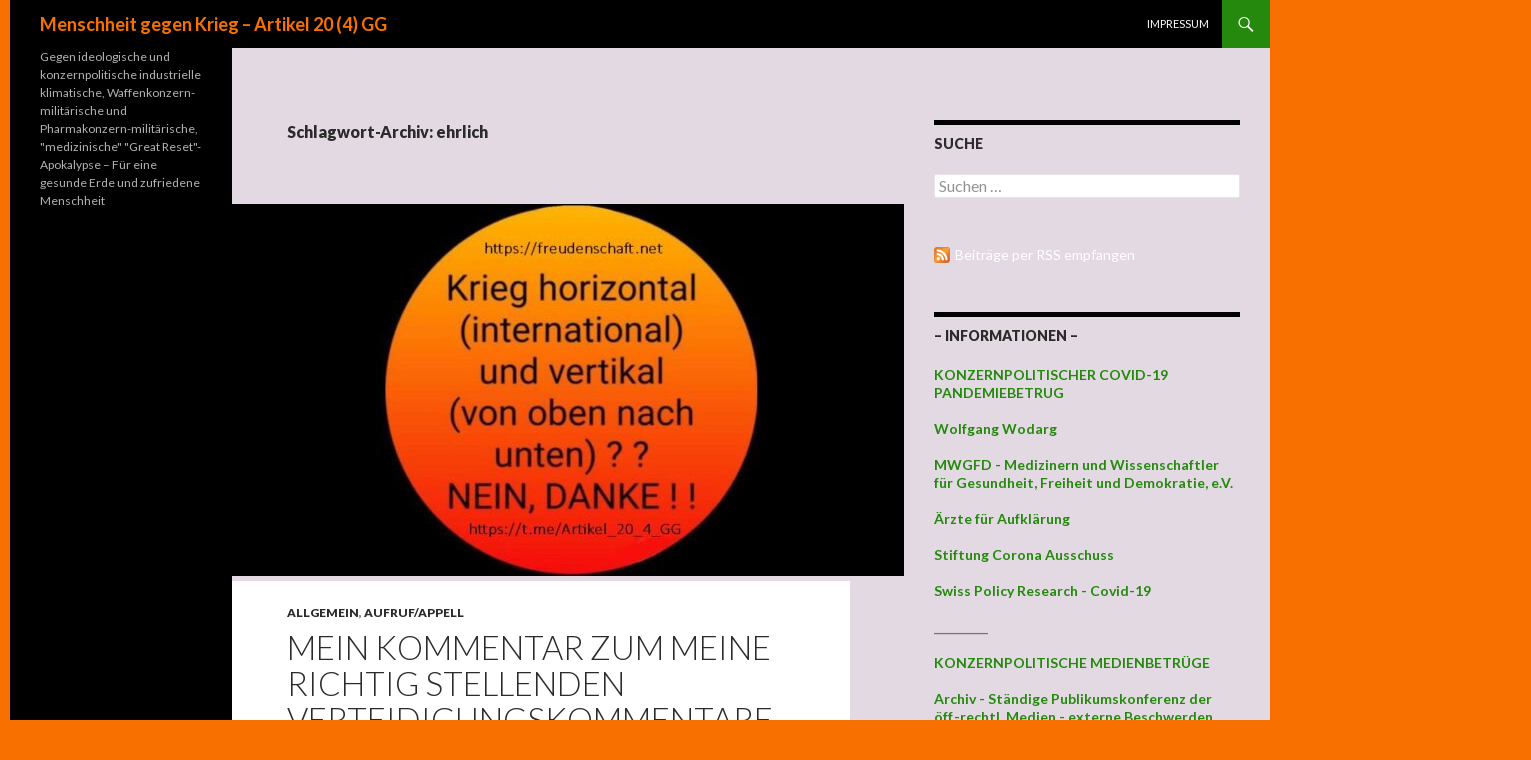

--- FILE ---
content_type: text/html; charset=UTF-8
request_url: https://www.freudenschaft.net/tag/ehrlich/
body_size: 74095
content:
<!DOCTYPE html>
<!--[if IE 7]>
<html class="ie ie7" lang="de">
<![endif]-->
<!--[if IE 8]>
<html class="ie ie8" lang="de">
<![endif]-->
<!--[if !(IE 7) & !(IE 8)]><!-->
<html lang="de">
<!--<![endif]-->
<head>
	<meta charset="UTF-8">
	<meta name="viewport" content="width=device-width">
	<title>ehrlich | Menschheit gegen Krieg &#8211; Artikel 20 (4) GG</title>
	<link rel="profile" href="http://gmpg.org/xfn/11">
	<link rel="pingback" href="https://www.freudenschaft.net/xmlrpc.php">
	<!--[if lt IE 9]>
	<script src="https://www.freudenschaft.net/wp-content/themes/twentyfourteen/js/html5.js"></script>
	<![endif]-->
	<link rel='dns-prefetch' href='//yastatic.net' />
<link rel='dns-prefetch' href='//fonts.googleapis.com' />
<link rel='dns-prefetch' href='//s.w.org' />
<link rel="alternate" type="application/rss+xml" title="Menschheit gegen Krieg - Artikel 20 (4) GG &raquo; Feed" href="https://www.freudenschaft.net/feed/" />
<link rel="alternate" type="application/rss+xml" title="Menschheit gegen Krieg - Artikel 20 (4) GG &raquo; Kommentar-Feed" href="https://www.freudenschaft.net/comments/feed/" />
<link rel="alternate" type="application/rss+xml" title="Menschheit gegen Krieg - Artikel 20 (4) GG &raquo; ehrlich Schlagwort-Feed" href="https://www.freudenschaft.net/tag/ehrlich/feed/" />
		<script type="text/javascript">
			window._wpemojiSettings = {"baseUrl":"https:\/\/s.w.org\/images\/core\/emoji\/12.0.0-1\/72x72\/","ext":".png","svgUrl":"https:\/\/s.w.org\/images\/core\/emoji\/12.0.0-1\/svg\/","svgExt":".svg","source":{"concatemoji":"https:\/\/www.freudenschaft.net\/wp-includes\/js\/wp-emoji-release.min.js?ver=5.3.20"}};
			!function(e,a,t){var n,r,o,i=a.createElement("canvas"),p=i.getContext&&i.getContext("2d");function s(e,t){var a=String.fromCharCode;p.clearRect(0,0,i.width,i.height),p.fillText(a.apply(this,e),0,0);e=i.toDataURL();return p.clearRect(0,0,i.width,i.height),p.fillText(a.apply(this,t),0,0),e===i.toDataURL()}function c(e){var t=a.createElement("script");t.src=e,t.defer=t.type="text/javascript",a.getElementsByTagName("head")[0].appendChild(t)}for(o=Array("flag","emoji"),t.supports={everything:!0,everythingExceptFlag:!0},r=0;r<o.length;r++)t.supports[o[r]]=function(e){if(!p||!p.fillText)return!1;switch(p.textBaseline="top",p.font="600 32px Arial",e){case"flag":return s([127987,65039,8205,9895,65039],[127987,65039,8203,9895,65039])?!1:!s([55356,56826,55356,56819],[55356,56826,8203,55356,56819])&&!s([55356,57332,56128,56423,56128,56418,56128,56421,56128,56430,56128,56423,56128,56447],[55356,57332,8203,56128,56423,8203,56128,56418,8203,56128,56421,8203,56128,56430,8203,56128,56423,8203,56128,56447]);case"emoji":return!s([55357,56424,55356,57342,8205,55358,56605,8205,55357,56424,55356,57340],[55357,56424,55356,57342,8203,55358,56605,8203,55357,56424,55356,57340])}return!1}(o[r]),t.supports.everything=t.supports.everything&&t.supports[o[r]],"flag"!==o[r]&&(t.supports.everythingExceptFlag=t.supports.everythingExceptFlag&&t.supports[o[r]]);t.supports.everythingExceptFlag=t.supports.everythingExceptFlag&&!t.supports.flag,t.DOMReady=!1,t.readyCallback=function(){t.DOMReady=!0},t.supports.everything||(n=function(){t.readyCallback()},a.addEventListener?(a.addEventListener("DOMContentLoaded",n,!1),e.addEventListener("load",n,!1)):(e.attachEvent("onload",n),a.attachEvent("onreadystatechange",function(){"complete"===a.readyState&&t.readyCallback()})),(n=t.source||{}).concatemoji?c(n.concatemoji):n.wpemoji&&n.twemoji&&(c(n.twemoji),c(n.wpemoji)))}(window,document,window._wpemojiSettings);
		</script>
		<style type="text/css">
img.wp-smiley,
img.emoji {
	display: inline !important;
	border: none !important;
	box-shadow: none !important;
	height: 1em !important;
	width: 1em !important;
	margin: 0 .07em !important;
	vertical-align: -0.1em !important;
	background: none !important;
	padding: 0 !important;
}
</style>
	<link rel='stylesheet' id='toc-screen-css'  href='https://www.freudenschaft.net/wp-content/plugins/table-of-contents-plus/screen.min.css?ver=2106' type='text/css' media='all' />
<link rel='stylesheet' id='wp-polls-css'  href='https://www.freudenschaft.net/wp-content/plugins/wp-polls/polls-css.css?ver=2.75.6' type='text/css' media='all' />
<style id='wp-polls-inline-css' type='text/css'>
.wp-polls .pollbar {
	margin: 1px;
	font-size: 8px;
	line-height: 10px;
	height: 10px;
	background-image: url('https://www.freudenschaft.net/wp-content/plugins/wp-polls/images/default_gradient/pollbg.gif');
	border: 1px solid #c8c8c8;
}

</style>
<link rel='stylesheet' id='twentyfourteen-lato-css'  href='//fonts.googleapis.com/css?family=Lato%3A300%2C400%2C700%2C900%2C300italic%2C400italic%2C700italic&#038;subset=latin%2Clatin-ext' type='text/css' media='all' />
<link rel='stylesheet' id='genericons-css'  href='https://www.freudenschaft.net/wp-content/themes/twentyfourteen/genericons/genericons.css?ver=3.0.3' type='text/css' media='all' />
<link rel='stylesheet' id='twentyfourteen-style-css'  href='https://www.freudenschaft.net/wp-content/themes/twentyfourteen/style.css?ver=5.3.20' type='text/css' media='all' />
<!--[if lt IE 9]>
<link rel='stylesheet' id='twentyfourteen-ie-css'  href='https://www.freudenschaft.net/wp-content/themes/twentyfourteen/css/ie.css?ver=20131205' type='text/css' media='all' />
<![endif]-->
<link rel='stylesheet' id='otw-shortcode-css'  href='https://www.freudenschaft.net/wp-content/plugins/quotes-shortcode-and-widget/include/otw_components/otw_shortcode/css/otw_shortcode.css?ver=5.3.20' type='text/css' media='all' />
<script type='text/javascript' async src='//yastatic.net/share2/share.js'></script>
<script type='text/javascript' src='https://www.freudenschaft.net/wp-includes/js/jquery/jquery.js?ver=1.12.4-wp'></script>
<script type='text/javascript' src='https://www.freudenschaft.net/wp-includes/js/jquery/jquery-migrate.min.js?ver=1.4.1'></script>
<link rel='https://api.w.org/' href='https://www.freudenschaft.net/wp-json/' />
<link rel="EditURI" type="application/rsd+xml" title="RSD" href="https://www.freudenschaft.net/xmlrpc.php?rsd" />
<link rel="wlwmanifest" type="application/wlwmanifest+xml" href="https://www.freudenschaft.net/wp-includes/wlwmanifest.xml" /> 
<meta name="generator" content="WordPress 5.3.20" />
<style>
.ya-share2__link{border: none!important;box-shadow:none!important;}
.ya-share2__container {display: inline-block;}
.ya-share2__list{padding: 0!important;margin: 0!important;}
.ya-share2__item {padding: 0!important;background:none!important;}
.ya-share2__container_size_m .ya-share2__item {margin: 0px 4px 4px 0!important;}
</style>
    <style>@media screen and (min-width: 783px){.primary-navigation{float: right;margin-left: 20px;}a { transition: all .5s ease; }}</style>
    <style>.site {margin: 0 auto;max-width: 1260px;width: 100%;}.site-header{max-width: 1260px;}
		@media screen and (min-width: 1110px) {.archive-header,.comments-area,.image-navigation,.page-header,.page-content,.post-navigation,.site-content .entry-header,
	    .site-content .entry-content,.site-content .entry-summary,.site-content footer.entry-meta{padding-left: 55px;}}</style>
    <style>
	    .site-content .entry-header,.site-content .entry-content,.site-content .entry-summary,.site-content .entry-meta,.page-content, 
		.comments-area,.post-navigation,.image-navigation,.page-header,.archive-header
		{max-width: 874px;}
	</style>
    <style>@media screen and (min-width: 594px) {.site-content .has-post-thumbnail .entry-header{margin-top: 5px !important;}}
		@media screen and (min-width: 846px) {.site-content .has-post-thumbnail .entry-header {margin-top: 5px !important;}}
		@media screen and (min-width: 1040px) {.site-content .has-post-thumbnail .entry-header{margin-top: 5px !important;}}
	</style>
    <style>.hentry{max-width: 1038px;}
	    img.size-full,img.size-large,.wp-post-image,.post-thumbnail img,.site-content .post-thumbnail img{max-height: 572px;}
	</style>
	
    <style>
		.slider .featured-content .hentry{max-height: 500px;}.slider .featured-content{max-width: 1600px;
		margin: 0px auto;}.slider .featured-content .post-thumbnail img{max-width: 1600px;width: 100%;}
		.slider .featured-content .post-thumbnail{background:none;}.slider .featured-content a.post-thumbnail:hover{background-color:transparent;}
	</style>
	<style type="text/css" id="twentyfourteen-header-css">
			.site-title a {
			color: #f77000;
		}
		</style>
	<style type="text/css" id="custom-background-css">
body.custom-background { background-color: #f77000; }
</style>
	
<!-- Styles cached and displayed inline for speed. Generated by http://stylesplugin.com -->
<style type="text/css" id="styles-plugin-css">
.styles #page{background-color:#e2d9e2}.styles #page .site-content a:hover,.styles #commentform a:hover{color:#8224e3}.styles #page .site-info a{color:#f77000}.styles #page .site-info a:hover{color:#fff}
</style>
</head>

<body class="archive tag tag-ehrlich tag-3215 custom-background styles masthead-fixed list-view">
<div id="page" class="hfeed site">
	
	<header id="masthead" class="site-header" role="banner">
		<div class="header-main">
			<h1 class="site-title"><a href="https://www.freudenschaft.net/" rel="home">Menschheit gegen Krieg &#8211; Artikel 20 (4) GG</a></h1>

			<div class="search-toggle">
				<a href="#search-container" class="screen-reader-text">Suchen</a>
			</div>

			<nav id="primary-navigation" class="site-navigation primary-navigation" role="navigation">
				<button class="menu-toggle">Primäres Menü</button>
				<a class="screen-reader-text skip-link" href="#content">Zum Inhalt springen</a>
				<div class="nav-menu"><ul>
<li class="page_item page-item-418"><a href="https://www.freudenschaft.net/meta/">Impressum</a></li>
</ul></div>
			</nav>
		</div>

		<div id="search-container" class="search-box-wrapper hide">
			<div class="search-box">
				<form role="search" method="get" class="search-form" action="https://www.freudenschaft.net/">
				<label>
					<span class="screen-reader-text">Suche nach:</span>
					<input type="search" class="search-field" placeholder="Suchen …" value="" name="s" />
				</label>
				<input type="submit" class="search-submit" value="Suchen" />
			</form>			</div>
		</div>
	</header><!-- #masthead -->

	<div id="main" class="site-main">

	<section id="primary" class="content-area">
		<div id="content" class="site-content" role="main">

			
			<header class="archive-header">
				<h1 class="archive-title">Schlagwort-Archiv: ehrlich</h1>

							</header><!-- .archive-header -->

			
<article id="post-2415" class="post-2415 post type-post status-publish format-standard has-post-thumbnail hentry category-allgemein category-aufruf-appell tag-bevoelkerung tag-bevoelkerungsunterdrueckungsinstrument tag-bhakdi tag-buddhist tag-deutsch tag-ehrlich tag-elitarismus tag-elitarist tag-elitaristisch tag-erforderlich tag-erstickt tag-fakten tag-fakten-basiert tag-falsch-beschuldigend tag-gemeinsam tag-gesamtbild tag-indemnitaetverschwoerung tag-interessant tag-kommentar tag-luegt tag-nachvollziehbar tag-problem tag-rationalgalerie tag-richtigstellende tag-screenshots tag-sucharit-bhakdi tag-uli-gellermann tag-unabdingbar tag-unverfaelscht tag-verfassungswidrig tag-verlogen tag-verteidigung tag-voelkerrechtswidrig tag-wissen tag-zensiert">
	
	<a class="post-thumbnail" href="https://www.freudenschaft.net/23/09/2023/mein-kommentar-zum-meine-richtig-stellenden-verteidigungskommentare-zensierenden-falsch-beschuldigenden-verlogenen-elitarist-uli-gellermann/" aria-hidden="true">
	<img width="672" height="372" src="https://www.freudenschaft.net/wp-content/uploads/MGK_BILD-5-672x372.jpg" class="attachment-post-thumbnail size-post-thumbnail wp-post-image" alt="Mein Kommentar zum meine richtig stellenden Verteidigungskommentare zensierenden, falsch beschuldigenden, verlogenen Elitarist Uli Gellermann" srcset="https://www.freudenschaft.net/wp-content/uploads/MGK_BILD-5-672x372.jpg 672w, https://www.freudenschaft.net/wp-content/uploads/MGK_BILD-5-300x165.jpg 300w" sizes="(max-width: 672px) 100vw, 672px" />	</a>

	
	<header class="entry-header">
				<div class="entry-meta">
			<span class="cat-links"><a href="https://www.freudenschaft.net/category/allgemein/" rel="category tag">Allgemein</a>, <a href="https://www.freudenschaft.net/category/aufruf-appell/" rel="category tag">Aufruf/Appell</a></span>
		</div>
		<h1 class="entry-title"><a href="https://www.freudenschaft.net/23/09/2023/mein-kommentar-zum-meine-richtig-stellenden-verteidigungskommentare-zensierenden-falsch-beschuldigenden-verlogenen-elitarist-uli-gellermann/" rel="bookmark">Mein Kommentar zum meine richtig stellenden Verteidigungskommentare zensierenden, falsch beschuldigenden, verlogenen Elitarist Uli Gellermann</a></h1>
		<div class="entry-meta">
			<span class="entry-date"><a href="https://www.freudenschaft.net/23/09/2023/mein-kommentar-zum-meine-richtig-stellenden-verteidigungskommentare-zensierenden-falsch-beschuldigenden-verlogenen-elitarist-uli-gellermann/" rel="bookmark"><time class="entry-date" datetime="2023-09-23T12:09:36+02:00">23. September 23</time></a></span> <span class="byline"><span class="author vcard"><a class="url fn n" href="https://www.freudenschaft.net/author/akial/" rel="author">Sys-Op</a></span></span>		</div><!-- .entry-meta -->
	</header><!-- .entry-header -->

		<div class="entry-content">
		<p><strong>Mein Kommentar zum meine richtig stellenden Verteidigungskommentare zensierenden, falsch beschuldigenden, verlogenen Elitarist Uli Gellermann</strong><br />
 <a href="https://www.freudenschaft.net/23/09/2023/mein-kommentar-zum-meine-richtig-stellenden-verteidigungskommentare-zensierenden-falsch-beschuldigenden-verlogenen-elitarist-uli-gellermann/#more-2415" class="more-link"><span class="screen-reader-text">Mein Kommentar zum meine richtig stellenden Verteidigungskommentare zensierenden, falsch beschuldigenden, verlogenen Elitarist Uli Gellermann</span> weiterlesen <span class="meta-nav">&rarr;</span></a></p>
	</div><!-- .entry-content -->
	
	<footer class="entry-meta"><span class="tag-links"><a href="https://www.freudenschaft.net/tag/bevoelkerung/" rel="tag">Bevölkerung</a><a href="https://www.freudenschaft.net/tag/bevoelkerungsunterdrueckungsinstrument/" rel="tag">Bevölkerungsunterdrückungsinstrument</a><a href="https://www.freudenschaft.net/tag/bhakdi/" rel="tag">Bhakdi</a><a href="https://www.freudenschaft.net/tag/buddhist/" rel="tag">Buddhist</a><a href="https://www.freudenschaft.net/tag/deutsch/" rel="tag">deutsch</a><a href="https://www.freudenschaft.net/tag/ehrlich/" rel="tag">ehrlich</a><a href="https://www.freudenschaft.net/tag/elitarismus/" rel="tag">Elitarismus</a><a href="https://www.freudenschaft.net/tag/elitarist/" rel="tag">Elitarist</a><a href="https://www.freudenschaft.net/tag/elitaristisch/" rel="tag">elitaristisch</a><a href="https://www.freudenschaft.net/tag/erforderlich/" rel="tag">erforderlich</a><a href="https://www.freudenschaft.net/tag/erstickt/" rel="tag">erstickt</a><a href="https://www.freudenschaft.net/tag/fakten/" rel="tag">Fakten</a><a href="https://www.freudenschaft.net/tag/fakten-basiert/" rel="tag">Fakten-basiert</a><a href="https://www.freudenschaft.net/tag/falsch-beschuldigend/" rel="tag">falsch beschuldigend</a><a href="https://www.freudenschaft.net/tag/gemeinsam/" rel="tag">gemeinsam</a><a href="https://www.freudenschaft.net/tag/gesamtbild/" rel="tag">Gesamtbild</a><a href="https://www.freudenschaft.net/tag/indemnitaetverschwoerung/" rel="tag">Indemnitätverschwörung</a><a href="https://www.freudenschaft.net/tag/interessant/" rel="tag">interessant</a><a href="https://www.freudenschaft.net/tag/kommentar/" rel="tag">Kommentar</a><a href="https://www.freudenschaft.net/tag/luegt/" rel="tag">lügt</a><a href="https://www.freudenschaft.net/tag/nachvollziehbar/" rel="tag">nachvollziehbar</a><a href="https://www.freudenschaft.net/tag/problem/" rel="tag">Problem</a><a href="https://www.freudenschaft.net/tag/rationalgalerie/" rel="tag">Rationalgalerie</a><a href="https://www.freudenschaft.net/tag/richtigstellende/" rel="tag">richtigstellende</a><a href="https://www.freudenschaft.net/tag/screenshots/" rel="tag">Screenshots</a><a href="https://www.freudenschaft.net/tag/sucharit-bhakdi/" rel="tag">Sucharit Bhakdi</a><a href="https://www.freudenschaft.net/tag/uli-gellermann/" rel="tag">Uli Gellermann</a><a href="https://www.freudenschaft.net/tag/unabdingbar/" rel="tag">unabdingbar</a><a href="https://www.freudenschaft.net/tag/unverfaelscht/" rel="tag">unverfälscht</a><a href="https://www.freudenschaft.net/tag/verfassungswidrig/" rel="tag">verfassungswidrig</a><a href="https://www.freudenschaft.net/tag/verlogen/" rel="tag">verlogen</a><a href="https://www.freudenschaft.net/tag/verteidigung/" rel="tag">Verteidigung</a><a href="https://www.freudenschaft.net/tag/voelkerrechtswidrig/" rel="tag">völkerrechtswidrig</a><a href="https://www.freudenschaft.net/tag/wissen/" rel="tag">Wissen</a><a href="https://www.freudenschaft.net/tag/zensiert/" rel="tag">zensiert</a></span></footer></article><!-- #post-## -->

<article id="post-1464" class="post-1464 post type-post status-publish format-standard has-post-thumbnail hentry category-allgemein category-aufruf-appell tag-aktien tag-aktienkurse tag-allanmassend tag-angst tag-apokalytisch tag-atomkrieg tag-atomwaffenzeitalter tag-aufrichtig tag-autoaggressiv tag-beamtenschaft tag-bundeswehr tag-chimaere tag-china tag-corona-grippe tag-demokratie tag-doktoren tag-ehrlich tag-einsatz tag-einschuechterung tag-elitarismus tag-elitaristisch tag-erstaunlich tag-ethisch tag-faschistisch tag-frechhheit tag-gaengelei tag-gepluendert tag-gott tag-grenze tag-grossaktionaere tag-heftigst tag-imperial tag-imperialismus tag-indemnitaet tag-justiz tag-kapitalbetruegerisch tag-kongenial tag-kritisieren tag-kunststueck tag-luegen-union tag-maduro tag-masochistisch tag-moralisch tag-nato tag-novemberrevolution tag-obsolet tag-oelgeschaefte tag-pandemie tag-polizei tag-professoren tag-psychiatrisierung tag-rassistisch tag-raubzug tag-resolution tag-revolution tag-russland tag-sadistisch tag-sadomasochistisch tag-schizophrenie tag-schlichtweg tag-schranken tag-skandal tag-solidaritaet tag-sowjet-union tag-sozialkontakte tag-staatlich tag-staatsterror tag-unmenschlich tag-uno tag-unterdrueckung tag-unterschied tag-unterwerfung tag-urchristen tag-venezuela tag-verarschen tag-verfassung tag-versammlungen tag-voelkerrecht tag-waffen tag-wahnsinnige tag-wahrheit tag-who tag-widerstand tag-widerstandsleistung tag-zirkus">
	
	<a class="post-thumbnail" href="https://www.freudenschaft.net/03/04/2020/ein-gravierend-ausschlaggebender-unterschied-in-den-verfassungen-russlands-und-der-brd-dennoch-existiert-eine-aeusserst-bedenkliche-gemeinsamkeit-in-der-politik-beider-fuehrungen/" aria-hidden="true">
	<img width="225" height="372" src="https://www.freudenschaft.net/wp-content/uploads/14707422492851-225x372.jpg" class="attachment-post-thumbnail size-post-thumbnail wp-post-image" alt="Ein gravierend ausschlaggebender Unterschied in den Verfassungen Russlands und der BRD; dennoch existiert eine äußerst bedenkliche Gemeinsamkeit in der Politik beider Führungen" />	</a>

	
	<header class="entry-header">
				<div class="entry-meta">
			<span class="cat-links"><a href="https://www.freudenschaft.net/category/allgemein/" rel="category tag">Allgemein</a>, <a href="https://www.freudenschaft.net/category/aufruf-appell/" rel="category tag">Aufruf/Appell</a></span>
		</div>
		<h1 class="entry-title"><a href="https://www.freudenschaft.net/03/04/2020/ein-gravierend-ausschlaggebender-unterschied-in-den-verfassungen-russlands-und-der-brd-dennoch-existiert-eine-aeusserst-bedenkliche-gemeinsamkeit-in-der-politik-beider-fuehrungen/" rel="bookmark">Ein gravierend ausschlaggebender Unterschied in den Verfassungen Russlands und der BRD; dennoch existiert eine äußerst bedenkliche Gemeinsamkeit in der Politik beider Führungen</a></h1>
		<div class="entry-meta">
			<span class="entry-date"><a href="https://www.freudenschaft.net/03/04/2020/ein-gravierend-ausschlaggebender-unterschied-in-den-verfassungen-russlands-und-der-brd-dennoch-existiert-eine-aeusserst-bedenkliche-gemeinsamkeit-in-der-politik-beider-fuehrungen/" rel="bookmark"><time class="entry-date" datetime="2020-04-03T21:47:30+02:00">3. April 20</time></a></span> <span class="byline"><span class="author vcard"><a class="url fn n" href="https://www.freudenschaft.net/author/akial/" rel="author">Sys-Op</a></span></span>		</div><!-- .entry-meta -->
	</header><!-- .entry-header -->

		<div class="entry-content">
		<p>Aktualisiert 06. April (20)20, 07:51 Uhr</p>
<p>Aktualisiert O5. April (20)20, 01:34 Uhr</p>
<p><strong>Ein gravierend ausschlaggebender Unterschied in den Verfassungen Russlands und der BRD; dennoch existiert eine äußerst bedenkliche Gemeinsamkeit in der Politik beider Führungen</strong></p>
<p>Dass in der russischen Verfassung Religionideologien eingefasst und erwähnend anerkannt werden ist in Ordnung, das ist zunächst einmal der richtige Weg und das sage ich als Religionideoligie-freier und parteiloser Mensch, denn in den westlichen, föderative Zusammenwirkung vortäuschenden apokalyptischen Imperien existieren keine Parteien, sondern nur kriminell täuschende Vertreter von Imperialindustriellen; die russische Vorgangsweise hinsichtlich der nicht gesetzlichen, also keinen Rechtsanspruch außer des Existenzrechtes daraus ziehen könnende Einbindung von Religionideologien schützt somit vor Verfolgung Gläubiger und es spricht auch nichts dagegen, dass das gute &#8211; nicht das ungute: elitaristisch-ideologische &#8222;Beanspruchung&#8220; der physisch unmöglichen &#8218;Weltherrschaft&#8216;, somit Imperialismus, Rassismus, Verfolgung Andersdenkender, Apokalyptik &#8211; sondern internationaler Föderalismus nicht nur unternehmerisch, sondern auch von Gläubigen des Monotheismus, welcher schon deshalb imperialistisch ist, praktiziert wird; Vertreter von Religionideologien sollen uns nicht bedrängen und nicht gefährden, sondern sollen uns wegen der unterschiedlichen kulturellen Eigenschaften und Verhaltensweisen erforderlichen Abstand zueinander gewähren um Frieden wahren zu können. Das ist eine Weise des Elitarismus, die akzeptiert werden kann, weil sie sodann humanitär vorgeht.</p>
<p>Intereressant ist natürlich die Antwort auf die Frage, weshalb im Westen ausgerechnet ausschließlich die imperialelitaristischen, kriegerischsten, rassistischsten, sadomasochistischen der Religionen, nämlich die drei monothistischen Religionideologien voll anerkannt werden; in der Frage steckt bereits die Antwort: Um die ausbeuterisch unterdrückerische Form des Elitarismus durchzusetzen; Krieg dieser drei Kulturen; die anderen werden nicht anerkannt, somit zählen die im Westen nichts; wenn die Imperialelitaristen könnten, würden die nicht nur alle anderen Kulturen auslöschen, sondern auch die jeweiligen zwei anderen imperialistischen Kulturen.</p>
<p> <a href="https://www.freudenschaft.net/03/04/2020/ein-gravierend-ausschlaggebender-unterschied-in-den-verfassungen-russlands-und-der-brd-dennoch-existiert-eine-aeusserst-bedenkliche-gemeinsamkeit-in-der-politik-beider-fuehrungen/#more-1464" class="more-link"><span class="screen-reader-text">Ein gravierend ausschlaggebender Unterschied in den Verfassungen Russlands und der BRD; dennoch existiert eine äußerst bedenkliche Gemeinsamkeit in der Politik beider Führungen</span> weiterlesen <span class="meta-nav">&rarr;</span></a></p>
	</div><!-- .entry-content -->
	
	<footer class="entry-meta"><span class="tag-links"><a href="https://www.freudenschaft.net/tag/aktien/" rel="tag">Aktien</a><a href="https://www.freudenschaft.net/tag/aktienkurse/" rel="tag">Aktienkurse</a><a href="https://www.freudenschaft.net/tag/allanmassend/" rel="tag">allanmaßend</a><a href="https://www.freudenschaft.net/tag/angst/" rel="tag">Angst</a><a href="https://www.freudenschaft.net/tag/apokalytisch/" rel="tag">apokalytisch</a><a href="https://www.freudenschaft.net/tag/atomkrieg/" rel="tag">Atomkrieg</a><a href="https://www.freudenschaft.net/tag/atomwaffenzeitalter/" rel="tag">Atomwaffenzeitalter</a><a href="https://www.freudenschaft.net/tag/aufrichtig/" rel="tag">aufrichtig</a><a href="https://www.freudenschaft.net/tag/autoaggressiv/" rel="tag">autoaggressiv</a><a href="https://www.freudenschaft.net/tag/beamtenschaft/" rel="tag">Beamtenschaft</a><a href="https://www.freudenschaft.net/tag/bundeswehr/" rel="tag">Bundeswehr</a><a href="https://www.freudenschaft.net/tag/chimaere/" rel="tag">Chimäre</a><a href="https://www.freudenschaft.net/tag/china/" rel="tag">China</a><a href="https://www.freudenschaft.net/tag/corona-grippe/" rel="tag">Corona-Grippe</a><a href="https://www.freudenschaft.net/tag/demokratie/" rel="tag">Demokratie</a><a href="https://www.freudenschaft.net/tag/doktoren/" rel="tag">Doktoren</a><a href="https://www.freudenschaft.net/tag/ehrlich/" rel="tag">ehrlich</a><a href="https://www.freudenschaft.net/tag/einsatz/" rel="tag">Einsatz</a><a href="https://www.freudenschaft.net/tag/einschuechterung/" rel="tag">Einschüchterung</a><a href="https://www.freudenschaft.net/tag/elitarismus/" rel="tag">Elitarismus</a><a href="https://www.freudenschaft.net/tag/elitaristisch/" rel="tag">elitaristisch</a><a href="https://www.freudenschaft.net/tag/erstaunlich/" rel="tag">erstaunlich</a><a href="https://www.freudenschaft.net/tag/ethisch/" rel="tag">ethisch</a><a href="https://www.freudenschaft.net/tag/faschistisch/" rel="tag">faschistisch</a><a href="https://www.freudenschaft.net/tag/frechhheit/" rel="tag">Frechhheit</a><a href="https://www.freudenschaft.net/tag/gaengelei/" rel="tag">Gängelei</a><a href="https://www.freudenschaft.net/tag/gepluendert/" rel="tag">geplündert</a><a href="https://www.freudenschaft.net/tag/gott/" rel="tag">Gott</a><a href="https://www.freudenschaft.net/tag/grenze/" rel="tag">Grenze</a><a href="https://www.freudenschaft.net/tag/grossaktionaere/" rel="tag">Großaktionäre</a><a href="https://www.freudenschaft.net/tag/heftigst/" rel="tag">heftigst</a><a href="https://www.freudenschaft.net/tag/imperial/" rel="tag">imperial</a><a href="https://www.freudenschaft.net/tag/imperialismus/" rel="tag">Imperialismus</a><a href="https://www.freudenschaft.net/tag/indemnitaet/" rel="tag">Indemnität</a><a href="https://www.freudenschaft.net/tag/justiz/" rel="tag">Justiz</a><a href="https://www.freudenschaft.net/tag/kapitalbetruegerisch/" rel="tag">kapitalbetrügerisch</a><a href="https://www.freudenschaft.net/tag/kongenial/" rel="tag">kongenial</a><a href="https://www.freudenschaft.net/tag/kritisieren/" rel="tag">kritisieren</a><a href="https://www.freudenschaft.net/tag/kunststueck/" rel="tag">Kunststück</a><a href="https://www.freudenschaft.net/tag/luegen-union/" rel="tag">Lügen-Union</a><a href="https://www.freudenschaft.net/tag/maduro/" rel="tag">Maduro</a><a href="https://www.freudenschaft.net/tag/masochistisch/" rel="tag">masochistisch</a><a href="https://www.freudenschaft.net/tag/moralisch/" rel="tag">moralisch</a><a href="https://www.freudenschaft.net/tag/nato/" rel="tag">NATO</a><a href="https://www.freudenschaft.net/tag/novemberrevolution/" rel="tag">Novemberrevolution</a><a href="https://www.freudenschaft.net/tag/obsolet/" rel="tag">obsolet</a><a href="https://www.freudenschaft.net/tag/oelgeschaefte/" rel="tag">Ölgeschäfte</a><a href="https://www.freudenschaft.net/tag/pandemie/" rel="tag">Pandemie</a><a href="https://www.freudenschaft.net/tag/polizei/" rel="tag">Polizei</a><a href="https://www.freudenschaft.net/tag/professoren/" rel="tag">Professoren</a><a href="https://www.freudenschaft.net/tag/psychiatrisierung/" rel="tag">Psychiatrisierung</a><a href="https://www.freudenschaft.net/tag/rassistisch/" rel="tag">rassistisch</a><a href="https://www.freudenschaft.net/tag/raubzug/" rel="tag">Raubzug</a><a href="https://www.freudenschaft.net/tag/resolution/" rel="tag">Resolution</a><a href="https://www.freudenschaft.net/tag/revolution/" rel="tag">Revolution</a><a href="https://www.freudenschaft.net/tag/russland/" rel="tag">Russland</a><a href="https://www.freudenschaft.net/tag/sadistisch/" rel="tag">sadistisch</a><a href="https://www.freudenschaft.net/tag/sadomasochistisch/" rel="tag">sadomasochistisch</a><a href="https://www.freudenschaft.net/tag/schizophrenie/" rel="tag">Schizophrenie</a><a href="https://www.freudenschaft.net/tag/schlichtweg/" rel="tag">schlichtweg</a><a href="https://www.freudenschaft.net/tag/schranken/" rel="tag">Schranken</a><a href="https://www.freudenschaft.net/tag/skandal/" rel="tag">Skandal</a><a href="https://www.freudenschaft.net/tag/solidaritaet/" rel="tag">Solidarität</a><a href="https://www.freudenschaft.net/tag/sowjet-union/" rel="tag">Sowjet Union</a><a href="https://www.freudenschaft.net/tag/sozialkontakte/" rel="tag">Sozialkontakte</a><a href="https://www.freudenschaft.net/tag/staatlich/" rel="tag">staatlich</a><a href="https://www.freudenschaft.net/tag/staatsterror/" rel="tag">staatsterror</a><a href="https://www.freudenschaft.net/tag/unmenschlich/" rel="tag">unmenschlich</a><a href="https://www.freudenschaft.net/tag/uno/" rel="tag">UNO</a><a href="https://www.freudenschaft.net/tag/unterdrueckung/" rel="tag">Unterdrückung</a><a href="https://www.freudenschaft.net/tag/unterschied/" rel="tag">Unterschied</a><a href="https://www.freudenschaft.net/tag/unterwerfung/" rel="tag">Unterwerfung</a><a href="https://www.freudenschaft.net/tag/urchristen/" rel="tag">Urchristen</a><a href="https://www.freudenschaft.net/tag/venezuela/" rel="tag">Venezuela</a><a href="https://www.freudenschaft.net/tag/verarschen/" rel="tag">verarschen</a><a href="https://www.freudenschaft.net/tag/verfassung/" rel="tag">Verfassung</a><a href="https://www.freudenschaft.net/tag/versammlungen/" rel="tag">Versammlungen</a><a href="https://www.freudenschaft.net/tag/voelkerrecht/" rel="tag">Völkerrecht</a><a href="https://www.freudenschaft.net/tag/waffen/" rel="tag">Waffen</a><a href="https://www.freudenschaft.net/tag/wahnsinnige/" rel="tag">wahnsinnige</a><a href="https://www.freudenschaft.net/tag/wahrheit/" rel="tag">Wahrheit</a><a href="https://www.freudenschaft.net/tag/who/" rel="tag">WHO</a><a href="https://www.freudenschaft.net/tag/widerstand/" rel="tag">Widerstand</a><a href="https://www.freudenschaft.net/tag/widerstandsleistung/" rel="tag">Widerstandsleistung</a><a href="https://www.freudenschaft.net/tag/zirkus/" rel="tag">Zirkus</a></span></footer></article><!-- #post-## -->

<article id="post-1266" class="post-1266 post type-post status-publish format-standard has-post-thumbnail hentry category-allgemein category-aufruf-appell tag-ausgangssperre tag-ausrasten tag-corona tag-demokratie tag-denunziert tag-despotisch tag-ehrlich tag-elitaristisch tag-eskalieren tag-faschistisch tag-feststellung tag-hust tag-imperial tag-indemnitaet tag-irrglaeubig tag-kapitalbetruegerisch tag-kriminell tag-maul tag-nazis tag-resolut tag-staatsterror tag-taeuschend tag-volkszorn tag-wahrheit">
	
	<a class="post-thumbnail" href="https://www.freudenschaft.net/20/03/2020/1266/" aria-hidden="true">
	<img width="225" height="372" src="https://www.freudenschaft.net/wp-content/uploads/14707422492851-225x372.jpg" class="attachment-post-thumbnail size-post-thumbnail wp-post-image" alt="Ich stimme dem resolut zu: &#8218;Die Nazis verhängen Ausgangssperre und jeder hält das Maul.&#8216; (blauerbote.com)" />	</a>

	
	<header class="entry-header">
				<div class="entry-meta">
			<span class="cat-links"><a href="https://www.freudenschaft.net/category/allgemein/" rel="category tag">Allgemein</a>, <a href="https://www.freudenschaft.net/category/aufruf-appell/" rel="category tag">Aufruf/Appell</a></span>
		</div>
		<h1 class="entry-title"><a href="https://www.freudenschaft.net/20/03/2020/1266/" rel="bookmark">Ich stimme dem resolut zu: &#8218;Die Nazis verhängen Ausgangssperre und jeder hält das Maul.&#8216; (blauerbote.com)</a></h1>
		<div class="entry-meta">
			<span class="entry-date"><a href="https://www.freudenschaft.net/20/03/2020/1266/" rel="bookmark"><time class="entry-date" datetime="2020-03-20T17:10:28+01:00">20. März 20</time></a></span> <span class="byline"><span class="author vcard"><a class="url fn n" href="https://www.freudenschaft.net/author/akial/" rel="author">Sys-Op</a></span></span>		</div><!-- .entry-meta -->
	</header><!-- .entry-header -->

		<div class="entry-content">
		<p><strong>Ich stimme dem resolut zu: <em>&#8218;Die Nazis verhängen Ausgangssperre und jeder hält das Maul.&#8216;</em> (blauerbote.com)</strong></p>
<p><a href="http://www.freudenschaft.net/wp-content/uploads/Screenshot_20200320-170344_Facebook.jpg"><img class="alignnone size-medium wp-image-1264" src="http://www.freudenschaft.net/wp-content/uploads/Screenshot_20200320-170344_Facebook-142x300.jpg" alt="Screenshot_20200320-170344_Facebook" width="142" height="300" srcset="https://www.freudenschaft.net/wp-content/uploads/Screenshot_20200320-170344_Facebook-142x300.jpg 142w, https://www.freudenschaft.net/wp-content/uploads/Screenshot_20200320-170344_Facebook-485x1024.jpg 485w, https://www.freudenschaft.net/wp-content/uploads/Screenshot_20200320-170344_Facebook.jpg 720w" sizes="(max-width: 142px) 100vw, 142px" /></a></p>
<p>Hut ab vor dem Verfasser dieser öffentlich gemachten Feststellung, Wahrheit.</p>
<p><strong>Inzwischen wird nicht nur mir klar, wie vor fast 90 Jahren der 23. März 19(33) und ein dem &#8218;folgendes&#8216; Volk stattfinden konnte.</strong></p>
<p>Die betreffenden gemeinten müssen unverzüglich abtreten, damit der Volkszorn nicht eskalieren muss, wir sind fast 90 Jahre und eine weitaus bewusstere Medienwelt weiter und wir sind weitaus mehr; diese perverse staatsterroristische Provokation werdet ihr nicht überstehen.</p>
<p>Passt derweil auf &#8211; wenn ihr Gegner des apokalyptisch imperialelitaristisch faschistischen, kapitalbetrügerisch Indemnität-kriminell täuschenden, despotisch bevormundend Demokratie(n) verhindernden, staatsterroristischen, vollkommen unzulässigen deutschen Nazi-Regime seid &#8211; dass ihr nicht etwa hustet, sonst werdet ihr von den irrgläubig gemachten denunziert und das Regime lässt euch abholen und es wird behauptet werden, ihr seiet an Corona verstorben&#8230;</p>
<p>Meinen Hund hatten die auch umbringen lassen, während ich von den dies alles wissenden Juristen der Wohnung und von der dies ebenfalls alles wissenden Polizei derFreiheit beraubt wurde, weil ich die volle Wahrheit sagte; einfach nur ehrlich war. Und das bin ich übrigens geblieben!</p>
<p><a href="http://www.freudenschaft.net/wp-content/uploads/wpid-1561218294363.jpg"><img class="alignnone size-medium wp-image-990" src="http://www.freudenschaft.net/wp-content/uploads/wpid-1561218294363-225x300.jpg" alt="wpid-1561218294363.jpg" width="225" height="300" srcset="https://www.freudenschaft.net/wp-content/uploads/wpid-1561218294363-225x300.jpg 225w, https://www.freudenschaft.net/wp-content/uploads/wpid-1561218294363-768x1024.jpg 768w, https://www.freudenschaft.net/wp-content/uploads/wpid-1561218294363.jpg 1920w" sizes="(max-width: 225px) 100vw, 225px" /></a></p>
<p>Mehr dazu:</p>
<blockquote>
<blockquote><p><strong>Ein weiterer Beitrag, welcher die kriminelle Übertriebenheit zur Corona Pandemie entlarvt: ‘Die eigenartigen COVID 19 Zahlen aus Italien – Was stimmt hier nicht?’ (naturheilt.com)</strong></p>
<p><strong><a href="http://www.freudenschaft.net/20/03/2020/ein-weiterer-beitrag-welcher-die-uebetriebenheit-zur-corona-pandemie-entlarvt-die-eigenartigen-covid-19-zahlen-aus-italien-was-stimmt-hier-nicht-naturheilt-com/" target="_blank">http://www.freudenschaft.net/20/03/2020/ein-weiterer-beitrag-welcher-die-uebetriebenheit-zur-corona-pandemie-entlarvt-die-eigenartigen-covid-19-zahlen-aus-italien-was-stimmt-hier-nicht-naturheilt-com/</a></strong></p>
<p><strong>Wie von mir voraus gesagt, zum berüchtigten ’23. März’ (Ermächtigungsgesetz, apokalyptisch imperialelitaristisch faschistisch staatsterroristisch Macht zweckentfremdende Nazis) hin: ‘Kanzlerin und Länder werden am Sonntag über Ausgangssperren beraten – Medien’</strong></p>
<p><strong><a href="http://www.freudenschaft.net/20/03/2020/wie-von-mir-voraus-gesagt-zum-beruechtigten-23-maerz-ermaechtigungsgesetz-apokalyptisch-imperialelitaristisch-faschistisch-staatsterroristisch-macht-zweckentfremdende-nazis-hin-kanzlerin-u/" target="_blank">http://www.freudenschaft.net/20/03/2020/wie-von-mir-voraus-gesagt-zum-beruechtigten-23-maerz-ermaechtigungsgesetz-apokalyptisch-imperialelitaristisch-faschistisch-staatsterroristisch-macht-zweckentfremdende-nazis-hin-kanzlerin-u/</a></strong></p></blockquote>
</blockquote>
	</div><!-- .entry-content -->
	
	<footer class="entry-meta"><span class="tag-links"><a href="https://www.freudenschaft.net/tag/ausgangssperre/" rel="tag">Ausgangssperre</a><a href="https://www.freudenschaft.net/tag/ausrasten/" rel="tag">ausrasten</a><a href="https://www.freudenschaft.net/tag/corona/" rel="tag">Corona</a><a href="https://www.freudenschaft.net/tag/demokratie/" rel="tag">Demokratie</a><a href="https://www.freudenschaft.net/tag/denunziert/" rel="tag">denunziert</a><a href="https://www.freudenschaft.net/tag/despotisch/" rel="tag">despotisch</a><a href="https://www.freudenschaft.net/tag/ehrlich/" rel="tag">ehrlich</a><a href="https://www.freudenschaft.net/tag/elitaristisch/" rel="tag">elitaristisch</a><a href="https://www.freudenschaft.net/tag/eskalieren/" rel="tag">eskalieren</a><a href="https://www.freudenschaft.net/tag/faschistisch/" rel="tag">faschistisch</a><a href="https://www.freudenschaft.net/tag/feststellung/" rel="tag">Feststellung</a><a href="https://www.freudenschaft.net/tag/hust/" rel="tag">hust</a><a href="https://www.freudenschaft.net/tag/imperial/" rel="tag">imperial</a><a href="https://www.freudenschaft.net/tag/indemnitaet/" rel="tag">Indemnität</a><a href="https://www.freudenschaft.net/tag/irrglaeubig/" rel="tag">irrgläubig</a><a href="https://www.freudenschaft.net/tag/kapitalbetruegerisch/" rel="tag">kapitalbetrügerisch</a><a href="https://www.freudenschaft.net/tag/kriminell/" rel="tag">kriminell</a><a href="https://www.freudenschaft.net/tag/maul/" rel="tag">Maul</a><a href="https://www.freudenschaft.net/tag/nazis/" rel="tag">Nazis</a><a href="https://www.freudenschaft.net/tag/resolut/" rel="tag">resolut</a><a href="https://www.freudenschaft.net/tag/staatsterror/" rel="tag">staatsterror</a><a href="https://www.freudenschaft.net/tag/taeuschend/" rel="tag">täuschend</a><a href="https://www.freudenschaft.net/tag/volkszorn/" rel="tag">Volkszorn</a><a href="https://www.freudenschaft.net/tag/wahrheit/" rel="tag">Wahrheit</a></span></footer></article><!-- #post-## -->

<article id="post-1260" class="post-1260 post type-post status-publish format-standard has-post-thumbnail hentry category-allgemein category-aufruf-appell tag-1476 tag-23-maerz tag-abhilfe tag-aendern tag-beruechtigt tag-bervormunden tag-corona tag-demokratie tag-ehrlich tag-eiltaristisch tag-entlarvt tag-ermaechtigungsgesetze tag-erpressungsinstrument tag-faschistisch tag-feiglinge tag-hemmungslos tag-indemnitaet tag-iwf tag-luegen-union tag-massiv tag-nationen tag-nazis tag-notstandsrecht tag-pandemie tag-pandemie-anleihen tag-reinhard-mey tag-rundumschlag tag-sei-wachsam tag-staatsterror tag-unfaehig tag-ungeniert tag-unzulaessig tag-verfassungswidrig tag-vermoegen tag-verschworen tag-voelker tag-voelkerrechtswidrig tag-volkssouveraenitaet tag-volkswiderstand tag-vorwand tag-waffe tag-wahrheit tag-zocken">
	
	<a class="post-thumbnail" href="https://www.freudenschaft.net/20/03/2020/ein-weiterer-beitrag-welcher-die-uebetriebenheit-zur-corona-pandemie-entlarvt-die-eigenartigen-covid-19-zahlen-aus-italien-was-stimmt-hier-nicht-naturheilt-com/" aria-hidden="true">
	<img width="225" height="372" src="https://www.freudenschaft.net/wp-content/uploads/14707422492851-225x372.jpg" class="attachment-post-thumbnail size-post-thumbnail wp-post-image" alt="Ein weiterer Beitrag, welcher die kriminelle Übertriebenheit zur Corona Pandemie entlarvt: &#8218;Die eigenartigen COVID 19 Zahlen aus Italien – Was stimmt hier nicht?&#8216; (naturheilt.com)" />	</a>

	
	<header class="entry-header">
				<div class="entry-meta">
			<span class="cat-links"><a href="https://www.freudenschaft.net/category/allgemein/" rel="category tag">Allgemein</a>, <a href="https://www.freudenschaft.net/category/aufruf-appell/" rel="category tag">Aufruf/Appell</a></span>
		</div>
		<h1 class="entry-title"><a href="https://www.freudenschaft.net/20/03/2020/ein-weiterer-beitrag-welcher-die-uebetriebenheit-zur-corona-pandemie-entlarvt-die-eigenartigen-covid-19-zahlen-aus-italien-was-stimmt-hier-nicht-naturheilt-com/" rel="bookmark">Ein weiterer Beitrag, welcher die kriminelle Übertriebenheit zur Corona Pandemie entlarvt: &#8218;Die eigenartigen COVID 19 Zahlen aus Italien – Was stimmt hier nicht?&#8216; (naturheilt.com)</a></h1>
		<div class="entry-meta">
			<span class="entry-date"><a href="https://www.freudenschaft.net/20/03/2020/ein-weiterer-beitrag-welcher-die-uebetriebenheit-zur-corona-pandemie-entlarvt-die-eigenartigen-covid-19-zahlen-aus-italien-was-stimmt-hier-nicht-naturheilt-com/" rel="bookmark"><time class="entry-date" datetime="2020-03-20T14:14:25+01:00">20. März 20</time></a></span> <span class="byline"><span class="author vcard"><a class="url fn n" href="https://www.freudenschaft.net/author/akial/" rel="author">Sys-Op</a></span></span>		</div><!-- .entry-meta -->
	</header><!-- .entry-header -->

		<div class="entry-content">
		<p>Aktualisiert 17:10 Uhr; einen weiteren klarstellenden Beitrag hinzugefügt.</p>
<p>Aktualisiert 18:13 Uhr; einen weiteren klarstellenden Beitrag hinzugefügt.</p>
<p>Aktualisiert 20:10 Uhr mit diesem Link, ohne Worte&#8230;</p>
<blockquote><p><strong>Pandemie-Anleihen</strong><br />
<strong> Zocken mit dem Coronavirus</strong></p>
<p><strong><a href="https://makronom.de/pandemie-anleihen-zocken-mit-dem-coronavirus-35101" target="_blank">https://makronom.de/pandemie-anleihen-zocken-mit-dem-coronavirus-35101</a></strong></p></blockquote>
<p>Aktualisiert 21:32 Uhr; einen weiteren Beitrag hinzugefügt, der einmal mehr beweist, dass westliche Regimes verschworen, hemmungslos, völlig ungeniert die Corona-Pandemie als Waffe, als Erpressungsinstrument gegen Demokratie, gegen Menschen einsetzen.</p>
<p>Aktualisiert 22.:47 Uhr, einen weiteren zu einen weiteren klarstellenden Beitrag hinzugefügt.</p>
<p>Aus aktuellen Anlass füge ich dieses Video ein, der Schluss davon ist jedoch nur an Feiglinge gerichtet, welche zu ändern vermögen unfähig sind&#8230;</p>
<p>Reinhard Mey &#8211; Sei wachsam live</p>
<p><iframe width="474" height="356" src="https://www.youtube.com/embed/NxSMqw66uIw?feature=oembed" frameborder="0" allow="accelerometer; autoplay; encrypted-media; gyroscope; picture-in-picture" allowfullscreen></iframe></p>
<p>_________</p>
<p>Anmerkung:</p>
<p>1. Klar ist, dass mit ansteckenden Krankheiten verantwortungsvoll statt fahrlässig umgegangen werden muss.</p>
<p>2. Hier ein weiterer Beitrag, welcher die maßlos fälschende Übertriebenheit zur vergleichsweise harmlos verlaufenden Corona Pandemie als kriminell fabrizierten Vorwand zur kriminellen Einsetzung von Ermächtigungsgesetzen entlarvt.</p>
<p>3. Hier ist ein Phase eingetreten, in der ein Rundumschlag gegen die ohnehin Indemnität-kriminell verhinderte Demokratie stattfindet und genau deshalb; weil die Völker, Nationen der allanmaßend betriebenen, apokalyptisch imperialelitaristisch faschistisch, kapitalbetrügerisch, völkerrechtswidrig Indemnität-kriminell täuschend, despotisch Macht zweckentfremdend bevormundend Demokratie verhindernd, Volkssouvenänitäten unterdrückenden, vollkommen obsoleten &#8222;Europäischen&#8220; Lügen-Union zunehmend Widerstand dagegen leisten, welcher per Ermächtigungsgesetze, in der wie hier beschrieben staatsterroristisch zweckentfremdeten BRD &#8218;Notstandsrecht&#8216; genannt, gebrochen werden soll.</p>
<p>Jetzt kann nur noch massiver Volkswiderstand Abhilfe ermöglichen.</p>
<p><a href="http://www.freudenschaft.net/wp-content/uploads/wpid-1561218294363.jpg"><img class="alignnone size-medium wp-image-990" src="http://www.freudenschaft.net/wp-content/uploads/wpid-1561218294363-225x300.jpg" alt="wpid-1561218294363.jpg" width="225" height="300" srcset="https://www.freudenschaft.net/wp-content/uploads/wpid-1561218294363-225x300.jpg 225w, https://www.freudenschaft.net/wp-content/uploads/wpid-1561218294363-768x1024.jpg 768w, https://www.freudenschaft.net/wp-content/uploads/wpid-1561218294363.jpg 1920w" sizes="(max-width: 225px) 100vw, 225px" /></a></p>
<p>Mehr dazu:</p>
<blockquote><p><strong>Wie von mir voraus gesagt, zum berüchtigten ’23. März’ (Ermächtigungsgesetz, apokalyptisch imperialelitaristisch faschistisch staatsterroristisch Macht zweckentfremdende Nazis) hin: ‘Kanzlerin und Länder werden am Sonntag über Ausgangssperren beraten – Medien’</strong></p>
<p><strong><a href="http://www.freudenschaft.net/20/03/2020/wie-von-mir-voraus-gesagt-zum-beruechtigten-23-maerz-ermaechtigungsgesetz-apokalyptisch-imperialelitaristisch-faschistisch-staatsterroristisch-macht-zweckentfremdende-nazis-hin-kanzlerin-u/" target="_blank">http://www.freudenschaft.net/20/03/2020/wie-von-mir-voraus-gesagt-zum-beruechtigten-23-maerz-ermaechtigungsgesetz-apokalyptisch-imperialelitaristisch-faschistisch-staatsterroristisch-macht-zweckentfremdende-nazis-hin-kanzlerin-u/</a></strong></p></blockquote>
<p>_________</p>
<p><strong>Die eigenartigen COVID 19 Zahlen aus Italien – Was stimmt hier nicht?</strong></p>
<p>Weiter lesen:</p>
<p><a href="https://naturheilt.com/blog/covid19-grippe-italien/" target="_blank">https://naturheilt.com/blog/covid19-grippe-italien/</a></p>
<p> <a href="https://www.freudenschaft.net/20/03/2020/ein-weiterer-beitrag-welcher-die-uebetriebenheit-zur-corona-pandemie-entlarvt-die-eigenartigen-covid-19-zahlen-aus-italien-was-stimmt-hier-nicht-naturheilt-com/#more-1260" class="more-link"><span class="screen-reader-text">Ein weiterer Beitrag, welcher die kriminelle Übertriebenheit zur Corona Pandemie entlarvt: &#8218;Die eigenartigen COVID 19 Zahlen aus Italien – Was stimmt hier nicht?&#8216; (naturheilt.com)</span> weiterlesen <span class="meta-nav">&rarr;</span></a></p>
	</div><!-- .entry-content -->
	
	<footer class="entry-meta"><span class="tag-links"><a href="https://www.freudenschaft.net/tag/23/" rel="tag">23</a><a href="https://www.freudenschaft.net/tag/23-maerz/" rel="tag">23. März</a><a href="https://www.freudenschaft.net/tag/abhilfe/" rel="tag">Abhilfe</a><a href="https://www.freudenschaft.net/tag/aendern/" rel="tag">ändern</a><a href="https://www.freudenschaft.net/tag/beruechtigt/" rel="tag">berüchtigt</a><a href="https://www.freudenschaft.net/tag/bervormunden/" rel="tag">bervormunden</a><a href="https://www.freudenschaft.net/tag/corona/" rel="tag">Corona</a><a href="https://www.freudenschaft.net/tag/demokratie/" rel="tag">Demokratie</a><a href="https://www.freudenschaft.net/tag/ehrlich/" rel="tag">ehrlich</a><a href="https://www.freudenschaft.net/tag/eiltaristisch/" rel="tag">eiltaristisch</a><a href="https://www.freudenschaft.net/tag/entlarvt/" rel="tag">entlarvt</a><a href="https://www.freudenschaft.net/tag/ermaechtigungsgesetze/" rel="tag">Ermächtigungsgesetze</a><a href="https://www.freudenschaft.net/tag/erpressungsinstrument/" rel="tag">Erpressungsinstrument</a><a href="https://www.freudenschaft.net/tag/faschistisch/" rel="tag">faschistisch</a><a href="https://www.freudenschaft.net/tag/feiglinge/" rel="tag">Feiglinge</a><a href="https://www.freudenschaft.net/tag/hemmungslos/" rel="tag">hemmungslos</a><a href="https://www.freudenschaft.net/tag/indemnitaet/" rel="tag">Indemnität</a><a href="https://www.freudenschaft.net/tag/iwf/" rel="tag">IWF</a><a href="https://www.freudenschaft.net/tag/luegen-union/" rel="tag">Lügen-Union</a><a href="https://www.freudenschaft.net/tag/massiv/" rel="tag">massiv</a><a href="https://www.freudenschaft.net/tag/nationen/" rel="tag">Nationen</a><a href="https://www.freudenschaft.net/tag/nazis/" rel="tag">Nazis</a><a href="https://www.freudenschaft.net/tag/notstandsrecht/" rel="tag">Notstandsrecht</a><a href="https://www.freudenschaft.net/tag/pandemie/" rel="tag">Pandemie</a><a href="https://www.freudenschaft.net/tag/pandemie-anleihen/" rel="tag">Pandemie-Anleihen</a><a href="https://www.freudenschaft.net/tag/reinhard-mey/" rel="tag">Reinhard Mey</a><a href="https://www.freudenschaft.net/tag/rundumschlag/" rel="tag">Rundumschlag</a><a href="https://www.freudenschaft.net/tag/sei-wachsam/" rel="tag">sei wachsam</a><a href="https://www.freudenschaft.net/tag/staatsterror/" rel="tag">staatsterror</a><a href="https://www.freudenschaft.net/tag/unfaehig/" rel="tag">unfähig</a><a href="https://www.freudenschaft.net/tag/ungeniert/" rel="tag">ungeniert</a><a href="https://www.freudenschaft.net/tag/unzulaessig/" rel="tag">unzulässig</a><a href="https://www.freudenschaft.net/tag/verfassungswidrig/" rel="tag">verfassungswidrig</a><a href="https://www.freudenschaft.net/tag/vermoegen/" rel="tag">Vermögen</a><a href="https://www.freudenschaft.net/tag/verschworen/" rel="tag">verschworen</a><a href="https://www.freudenschaft.net/tag/voelker/" rel="tag">Völker</a><a href="https://www.freudenschaft.net/tag/voelkerrechtswidrig/" rel="tag">völkerrechtswidrig</a><a href="https://www.freudenschaft.net/tag/volkssouveraenitaet/" rel="tag">Volkssouveränität</a><a href="https://www.freudenschaft.net/tag/volkswiderstand/" rel="tag">Volkswiderstand</a><a href="https://www.freudenschaft.net/tag/vorwand/" rel="tag">Vorwand</a><a href="https://www.freudenschaft.net/tag/waffe/" rel="tag">Waffe</a><a href="https://www.freudenschaft.net/tag/wahrheit/" rel="tag">Wahrheit</a><a href="https://www.freudenschaft.net/tag/zocken/" rel="tag">zocken</a></span></footer></article><!-- #post-## -->
		</div><!-- #content -->
	</section><!-- #primary -->

<div id="content-sidebar" class="content-sidebar widget-area" role="complementary">
	<aside id="search-2" class="widget widget_search"><h1 class="widget-title">Suche</h1><form role="search" method="get" class="search-form" action="https://www.freudenschaft.net/">
				<label>
					<span class="screen-reader-text">Suche nach:</span>
					<input type="search" class="search-field" placeholder="Suchen …" value="" name="s" />
				</label>
				<input type="submit" class="search-submit" value="Suchen" />
			</form></aside><aside id="dynamicrssiconwidget-2" class="widget widget_dynamicrssiconwidget"><a href="https://www.freudenschaft.net/tag/ehrlich/feed/" target="_blank" style="color: #ffffff; padding: 8px 0px 8px 21px; background: url('https://www.freudenschaft.net/wp-content/plugins/rss-icon-widget/icons/feed-icon-16x16.png') no-repeat 0 50%;">Beiträge per RSS empfangen</a></aside><aside id="text-2" class="widget widget_text"><h1 class="widget-title">&#8211; INFORMATIONEN &#8211;</h1>			<div class="textwidget"><b>
</p>
<a
href="">KONZERNPOLITISCHER COVID-19 PANDEMIEBETRUG</a>
</p>
<a
href="https://www.wodarg.com/">Wolfgang Wodarg</a>
</p>
<a
href="https://mwgfd.de/">MWGFD - Medizinern und Wissenschaftler für Gesundheit, Freiheit und Demokratie, e.V.</a>
</p>
<a
href="https://aerzte-fuer-aufklaerung.de/">Ärzte für Aufklärung</a>
</p>
<a
href="https://corona-ausschuss.de/">Stiftung Corona Ausschuss</a>
</p>
<a
href="https://swprs.org/covid-19-hinweis-ii/">Swiss Policy Research - Covid-19</a>
</p>
_________
</p>
<a
href="">KONZERNPOLITISCHE MEDIENBETRÜGE</a>
</p>
<a
href="https://publikumskonferenz.de/forum/viewforum.php?f=44">Archiv - Ständige Publikumskonferenz der öff.-rechtl. Medien - 
 externe Beschwerden</a>
</p>
_________
</p>
<a
href="">ANDERE</a>
</p>
<a
href="https://www.der-postillon.com/">Der Postillon</a>
</p>
<a
href="http://www.blauerbote.com/">Blauer  Bote</a>
</p>
<a href="https://propagandaschau.wordpress.com/">Die Propagandaschau - Der Watchblog für Desinformation und Propaganda in deutschen Medien</a><b/>
</p><a href="https://www.0815-info.de/">0815-Info</a></p>
<a href="http://www.911untersuchen.de/eine-seite/">911 untersuchen DE</a></p>
<a href="http://www.ag-friedensforschung.de/">AG Friedensforschung</a></p>
<a href="http://www.arbeiterfotografie.com/index.html">Arbeiterfotografie</a></p>
<a href="http://german.people.com.cn/">China - People's Daily Online Deutsch</a></p>
<a href="http://english.people.com.cn/">China - People's Daily Online Englisch</a></p>
<a href="http://www.globaltimes.cn/">China - Global Times</a></p>
<a href="http://german.china.org.cn/">China - German.CHINA.ORG.CN</a></p>
<a href="http://donbassfront.livejournal.com/">Donbassfront</a></p>
</p><a href="http://www.cuba.cu/gobierno/discursos/">Fidel Castro 1959 - 2008</a></p>
<a href="http://www.cuba.cu/gobierno/reflexiones/reflexiones.html">Fidel Castro 2007 - 2016</a></p>
<a href="http://de.granma.cu/">Granma Mobilversion</a></p>
<a href="http://www.granma.cu/idiomas/aleman/">Granma</a></p>
<a href="http://www.german-foreign-policy.com/">German Foreign Policy</a></p>
<a href="http://www.globalresearch.ca/category/deutsch">Global Research Deutsch</a></p>
<a href="http://www.globalresearch.ca/">Global Research Englisch</a></p>
<a href="http://www.hintergrund.de/">Hintergrund</a></p>
<a href="http://german.irib.ir/">Iran - IRIB</a></p>
<a href="http://www.presstv.ir/">Iran - Press TV</a></p>
<a href="https://www.kirchenaustritt.de/">Kirchenaustritt.de</a></p>
<a href="http://www.naenara.com.kp/">Korea (DVRK) - Naenara</a></p>
<a href="http://www.kcna.kp/">Korea (DVRK) - KCNA (deutsch)</a></p>
<a href="http://www.vok.rep.kp/CBC/german.php">Korea (DVRK) - Stimme Koreas (deutsch)</a></p>
<a href="https://kritisches-netzwerk.de">Kritisches Netzwerk</a></p>
<a href="http://www.luftpost-kl.de/index.html">Luftpost</a></p>
<a href="http://www.nrhz.de/">NRHZ</a></p>
<a href="http://m.sputniknews.com/authors/pepe_escobar/">Pepe Escobar</a></p>
<a href="http://qpress.de/">QPress</a></p>
<a href="http://www.querschuesse.de/">Querschuesse</a></p>
<a href="http://secarts.org/">SECARTS</a></p>
<a href="http://www.sopos.org/">SoPos</a></p>
<a href="http://www.sopos.org/ossietzky/">SoPos Ossietzky</a></p>
<a href="http://sana.sy/en">Syrische stattliche Nachrichtenagentur SANA (englisch)</a></p>
<a href="http://www.syriaonline.sy/">Syrisches Radio und Fernsehen online (englisch)</a></p>
<a href="http://addounia.tv/index.php?page%3Dlive">Syrien TV (arabisch)</a></p>
<a href="http://live.rtv.gov.sy/Classic.aspx">Syrien Live TV (arabisch)</a></p>
<a href="http://vineyardsaker.de/">The Vineyard Saker</a></p>
<a href="http://www.voltairenet.org/">Voltaire Netzwerk</a></p>
<a href="http://www.kanzlei-schoen.de/">RAin Dagmar Schön</a></p>
<a href="http://www.wolfgangbittner.de/index.html">Wolfgang Bittner</a></p>
<a href="https://kyrillow.net/">Kyrillow's Journal</a></div>
		</aside><aside id="text-3" class="widget widget_text"><h1 class="widget-title">TELEGRAM, TWITTER, FACEBOOK Anmerkung: Mein Facebook Konto wurde faschistisch deaktiviert.</h1>			<div class="textwidget"><p><b>
<a href="https://t.me/Artikel_20_GG"f=30">Telegram</a>
</p>
<a href="https://twitter.com/Andreas827909">Twitter</a>
</p>
<a href="https://www.facebook.com/johannes.berchtold.900">Facebook</a>
<p></b></a></p></div>
		</aside><aside id="archives-2" class="widget widget_archive"><h1 class="widget-title">MONATLICHE ARCHIVE</h1>		<label class="screen-reader-text" for="archives-dropdown-2">MONATLICHE ARCHIVE</label>
		<select id="archives-dropdown-2" name="archive-dropdown">
			
			<option value="">Monat auswählen</option>
				<option value='https://www.freudenschaft.net/04/2025/'> April 2025 &nbsp;(2)</option>
	<option value='https://www.freudenschaft.net/02/2025/'> Februar 2025 &nbsp;(1)</option>
	<option value='https://www.freudenschaft.net/01/2025/'> Januar 2025 &nbsp;(2)</option>
	<option value='https://www.freudenschaft.net/05/2024/'> Mai 2024 &nbsp;(1)</option>
	<option value='https://www.freudenschaft.net/10/2023/'> Oktober 2023 &nbsp;(15)</option>
	<option value='https://www.freudenschaft.net/09/2023/'> September 2023 &nbsp;(15)</option>
	<option value='https://www.freudenschaft.net/08/2023/'> August 2023 &nbsp;(1)</option>
	<option value='https://www.freudenschaft.net/03/2023/'> März 2023 &nbsp;(4)</option>
	<option value='https://www.freudenschaft.net/10/2022/'> Oktober 2022 &nbsp;(3)</option>
	<option value='https://www.freudenschaft.net/08/2022/'> August 2022 &nbsp;(1)</option>
	<option value='https://www.freudenschaft.net/07/2022/'> Juli 2022 &nbsp;(1)</option>
	<option value='https://www.freudenschaft.net/05/2022/'> Mai 2022 &nbsp;(4)</option>
	<option value='https://www.freudenschaft.net/04/2022/'> April 2022 &nbsp;(6)</option>
	<option value='https://www.freudenschaft.net/03/2022/'> März 2022 &nbsp;(7)</option>
	<option value='https://www.freudenschaft.net/02/2022/'> Februar 2022 &nbsp;(1)</option>
	<option value='https://www.freudenschaft.net/01/2022/'> Januar 2022 &nbsp;(14)</option>
	<option value='https://www.freudenschaft.net/12/2021/'> Dezember 2021 &nbsp;(4)</option>
	<option value='https://www.freudenschaft.net/11/2021/'> November 2021 &nbsp;(4)</option>
	<option value='https://www.freudenschaft.net/10/2021/'> Oktober 2021 &nbsp;(9)</option>
	<option value='https://www.freudenschaft.net/09/2021/'> September 2021 &nbsp;(14)</option>
	<option value='https://www.freudenschaft.net/08/2021/'> August 2021 &nbsp;(5)</option>
	<option value='https://www.freudenschaft.net/07/2021/'> Juli 2021 &nbsp;(7)</option>
	<option value='https://www.freudenschaft.net/06/2021/'> Juni 2021 &nbsp;(10)</option>
	<option value='https://www.freudenschaft.net/03/2021/'> März 2021 &nbsp;(17)</option>
	<option value='https://www.freudenschaft.net/02/2021/'> Februar 2021 &nbsp;(38)</option>
	<option value='https://www.freudenschaft.net/01/2021/'> Januar 2021 &nbsp;(1)</option>
	<option value='https://www.freudenschaft.net/11/2020/'> November 2020 &nbsp;(12)</option>
	<option value='https://www.freudenschaft.net/09/2020/'> September 2020 &nbsp;(13)</option>
	<option value='https://www.freudenschaft.net/08/2020/'> August 2020 &nbsp;(69)</option>
	<option value='https://www.freudenschaft.net/07/2020/'> Juli 2020 &nbsp;(26)</option>
	<option value='https://www.freudenschaft.net/06/2020/'> Juni 2020 &nbsp;(4)</option>
	<option value='https://www.freudenschaft.net/05/2020/'> Mai 2020 &nbsp;(12)</option>
	<option value='https://www.freudenschaft.net/04/2020/'> April 2020 &nbsp;(29)</option>
	<option value='https://www.freudenschaft.net/03/2020/'> März 2020 &nbsp;(125)</option>
	<option value='https://www.freudenschaft.net/02/2020/'> Februar 2020 &nbsp;(5)</option>
	<option value='https://www.freudenschaft.net/01/2020/'> Januar 2020 &nbsp;(21)</option>
	<option value='https://www.freudenschaft.net/12/2019/'> Dezember 2019 &nbsp;(2)</option>
	<option value='https://www.freudenschaft.net/11/2019/'> November 2019 &nbsp;(4)</option>
	<option value='https://www.freudenschaft.net/10/2019/'> Oktober 2019 &nbsp;(2)</option>
	<option value='https://www.freudenschaft.net/09/2019/'> September 2019 &nbsp;(2)</option>
	<option value='https://www.freudenschaft.net/08/2019/'> August 2019 &nbsp;(1)</option>
	<option value='https://www.freudenschaft.net/07/2019/'> Juli 2019 &nbsp;(3)</option>
	<option value='https://www.freudenschaft.net/06/2019/'> Juni 2019 &nbsp;(28)</option>
	<option value='https://www.freudenschaft.net/05/2019/'> Mai 2019 &nbsp;(2)</option>
	<option value='https://www.freudenschaft.net/12/2018/'> Dezember 2018 &nbsp;(1)</option>
	<option value='https://www.freudenschaft.net/11/2018/'> November 2018 &nbsp;(2)</option>
	<option value='https://www.freudenschaft.net/10/2018/'> Oktober 2018 &nbsp;(1)</option>
	<option value='https://www.freudenschaft.net/09/2018/'> September 2018 &nbsp;(1)</option>
	<option value='https://www.freudenschaft.net/08/2018/'> August 2018 &nbsp;(2)</option>
	<option value='https://www.freudenschaft.net/05/2018/'> Mai 2018 &nbsp;(1)</option>
	<option value='https://www.freudenschaft.net/03/2018/'> März 2018 &nbsp;(2)</option>
	<option value='https://www.freudenschaft.net/02/2018/'> Februar 2018 &nbsp;(2)</option>
	<option value='https://www.freudenschaft.net/12/2017/'> Dezember 2017 &nbsp;(3)</option>
	<option value='https://www.freudenschaft.net/11/2017/'> November 2017 &nbsp;(1)</option>
	<option value='https://www.freudenschaft.net/10/2017/'> Oktober 2017 &nbsp;(1)</option>
	<option value='https://www.freudenschaft.net/09/2017/'> September 2017 &nbsp;(8)</option>
	<option value='https://www.freudenschaft.net/08/2017/'> August 2017 &nbsp;(13)</option>
	<option value='https://www.freudenschaft.net/07/2017/'> Juli 2017 &nbsp;(4)</option>
	<option value='https://www.freudenschaft.net/06/2017/'> Juni 2017 &nbsp;(15)</option>
	<option value='https://www.freudenschaft.net/05/2017/'> Mai 2017 &nbsp;(1)</option>
	<option value='https://www.freudenschaft.net/04/2017/'> April 2017 &nbsp;(1)</option>
	<option value='https://www.freudenschaft.net/12/2016/'> Dezember 2016 &nbsp;(1)</option>
	<option value='https://www.freudenschaft.net/11/2016/'> November 2016 &nbsp;(1)</option>
	<option value='https://www.freudenschaft.net/08/2016/'> August 2016 &nbsp;(1)</option>
	<option value='https://www.freudenschaft.net/07/2016/'> Juli 2016 &nbsp;(5)</option>
	<option value='https://www.freudenschaft.net/06/2016/'> Juni 2016 &nbsp;(3)</option>
	<option value='https://www.freudenschaft.net/04/2016/'> April 2016 &nbsp;(5)</option>
	<option value='https://www.freudenschaft.net/03/2016/'> März 2016 &nbsp;(1)</option>
	<option value='https://www.freudenschaft.net/04/2015/'> April 2015 &nbsp;(7)</option>
	<option value='https://www.freudenschaft.net/03/2015/'> März 2015 &nbsp;(14)</option>
	<option value='https://www.freudenschaft.net/02/2015/'> Februar 2015 &nbsp;(19)</option>
	<option value='https://www.freudenschaft.net/01/2015/'> Januar 2015 &nbsp;(5)</option>
	<option value='https://www.freudenschaft.net/12/2014/'> Dezember 2014 &nbsp;(3)</option>

		</select>

<script type="text/javascript">
/* <![CDATA[ */
(function() {
	var dropdown = document.getElementById( "archives-dropdown-2" );
	function onSelectChange() {
		if ( dropdown.options[ dropdown.selectedIndex ].value !== '' ) {
			document.location.href = this.options[ this.selectedIndex ].value;
		}
	}
	dropdown.onchange = onSelectChange;
})();
/* ]]> */
</script>

		</aside><aside id="tag_cloud-3" class="widget widget_tag_cloud"><h1 class="widget-title">STICHWÖRTER</h1><div class="tagcloud"><a href="https://www.freudenschaft.net/tag/23-maerz/" class="tag-cloud-link tag-link-2479 tag-link-position-1" style="font-size: 10.068181818182pt;" aria-label="23. März (44 Einträge)">23. März</a>
<a href="https://www.freudenschaft.net/tag/absurditaet/" class="tag-cloud-link tag-link-1659 tag-link-position-2" style="font-size: 12.613636363636pt;" aria-label="Absurdität (64 Einträge)">Absurdität</a>
<a href="https://www.freudenschaft.net/tag/apokalypse/" class="tag-cloud-link tag-link-198 tag-link-position-3" style="font-size: 11.181818181818pt;" aria-label="Apokalypse (51 Einträge)">Apokalypse</a>
<a href="https://www.freudenschaft.net/tag/apokalyptisch/" class="tag-cloud-link tag-link-2712 tag-link-position-4" style="font-size: 13.409090909091pt;" aria-label="apokalyptisch (71 Einträge)">apokalyptisch</a>
<a href="https://www.freudenschaft.net/tag/artikel-20-gg/" class="tag-cloud-link tag-link-2650 tag-link-position-5" style="font-size: 9.2727272727273pt;" aria-label="Artikel 20 GG (39 Einträge)">Artikel 20 GG</a>
<a href="https://www.freudenschaft.net/tag/artikel-46-gg/" class="tag-cloud-link tag-link-2336 tag-link-position-6" style="font-size: 15pt;" aria-label="Artikel 46 GG (91 Einträge)">Artikel 46 GG</a>
<a href="https://www.freudenschaft.net/tag/atomwaffen/" class="tag-cloud-link tag-link-50 tag-link-position-7" style="font-size: 11.022727272727pt;" aria-label="Atomwaffen (50 Einträge)">Atomwaffen</a>
<a href="https://www.freudenschaft.net/tag/atomwaffenzeitalter/" class="tag-cloud-link tag-link-2171 tag-link-position-8" style="font-size: 9.9090909090909pt;" aria-label="Atomwaffenzeitalter (43 Einträge)">Atomwaffenzeitalter</a>
<a href="https://www.freudenschaft.net/tag/bevormundend/" class="tag-cloud-link tag-link-2981 tag-link-position-9" style="font-size: 8.9545454545455pt;" aria-label="bevormundend (37 Einträge)">bevormundend</a>
<a href="https://www.freudenschaft.net/tag/bill-gates/" class="tag-cloud-link tag-link-3362 tag-link-position-10" style="font-size: 9.1136363636364pt;" aria-label="Bill Gates (38 Einträge)">Bill Gates</a>
<a href="https://www.freudenschaft.net/tag/corona/" class="tag-cloud-link tag-link-2907 tag-link-position-11" style="font-size: 13.090909090909pt;" aria-label="Corona (68 Einträge)">Corona</a>
<a href="https://www.freudenschaft.net/tag/covid-19/" class="tag-cloud-link tag-link-4020 tag-link-position-12" style="font-size: 10.545454545455pt;" aria-label="Covid-19 (47 Einträge)">Covid-19</a>
<a href="https://www.freudenschaft.net/tag/demokratie/" class="tag-cloud-link tag-link-39 tag-link-position-13" style="font-size: 18.818181818182pt;" aria-label="Demokratie (159 Einträge)">Demokratie</a>
<a href="https://www.freudenschaft.net/tag/drosten-testbetrug/" class="tag-cloud-link tag-link-4297 tag-link-position-14" style="font-size: 10.863636363636pt;" aria-label="Drosten Testbetrug (49 Einträge)">Drosten Testbetrug</a>
<a href="https://www.freudenschaft.net/tag/elitaristisch/" class="tag-cloud-link tag-link-2761 tag-link-position-15" style="font-size: 13.886363636364pt;" aria-label="elitaristisch (76 Einträge)">elitaristisch</a>
<a href="https://www.freudenschaft.net/tag/ermaechtigung/" class="tag-cloud-link tag-link-2484 tag-link-position-16" style="font-size: 13.886363636364pt;" aria-label="Ermächtigung (77 Einträge)">Ermächtigung</a>
<a href="https://www.freudenschaft.net/tag/ermaechtigungsgesetz/" class="tag-cloud-link tag-link-2486 tag-link-position-17" style="font-size: 11.181818181818pt;" aria-label="Ermächtigungsgesetz (51 Einträge)">Ermächtigungsgesetz</a>
<a href="https://www.freudenschaft.net/tag/facebook/" class="tag-cloud-link tag-link-2194 tag-link-position-18" style="font-size: 8pt;" aria-label="facebook (32 Einträge)">facebook</a>
<a href="https://www.freudenschaft.net/tag/faschismus/" class="tag-cloud-link tag-link-388 tag-link-position-19" style="font-size: 12.931818181818pt;" aria-label="Faschismus (66 Einträge)">Faschismus</a>
<a href="https://www.freudenschaft.net/tag/faschistisch/" class="tag-cloud-link tag-link-2718 tag-link-position-20" style="font-size: 14.204545454545pt;" aria-label="faschistisch (80 Einträge)">faschistisch</a>
<a href="https://www.freudenschaft.net/tag/frieden/" class="tag-cloud-link tag-link-47 tag-link-position-21" style="font-size: 9.9090909090909pt;" aria-label="Frieden (43 Einträge)">Frieden</a>
<a href="https://www.freudenschaft.net/tag/great-reset/" class="tag-cloud-link tag-link-4670 tag-link-position-22" style="font-size: 12.613636363636pt;" aria-label="Great Reset (63 Einträge)">Great Reset</a>
<a href="https://www.freudenschaft.net/tag/grossaktionaere/" class="tag-cloud-link tag-link-2471 tag-link-position-23" style="font-size: 9.2727272727273pt;" aria-label="Großaktionäre (39 Einträge)">Großaktionäre</a>
<a href="https://www.freudenschaft.net/tag/hochmuetig/" class="tag-cloud-link tag-link-2760 tag-link-position-24" style="font-size: 8pt;" aria-label="hochmütig (32 Einträge)">hochmütig</a>
<a href="https://www.freudenschaft.net/tag/imperial/" class="tag-cloud-link tag-link-2084 tag-link-position-25" style="font-size: 12.295454545455pt;" aria-label="imperial (60 Einträge)">imperial</a>
<a href="https://www.freudenschaft.net/tag/imperialismus/" class="tag-cloud-link tag-link-161 tag-link-position-26" style="font-size: 12.931818181818pt;" aria-label="Imperialismus (66 Einträge)">Imperialismus</a>
<a href="https://www.freudenschaft.net/tag/impfbetrug/" class="tag-cloud-link tag-link-4721 tag-link-position-27" style="font-size: 12.295454545455pt;" aria-label="Impfbetrug (61 Einträge)">Impfbetrug</a>
<a href="https://www.freudenschaft.net/tag/indemnitaet/" class="tag-cloud-link tag-link-1548 tag-link-position-28" style="font-size: 22pt;" aria-label="Indemnität (248 Einträge)">Indemnität</a>
<a href="https://www.freudenschaft.net/tag/kapitalbetruegerisch/" class="tag-cloud-link tag-link-2676 tag-link-position-29" style="font-size: 8.1590909090909pt;" aria-label="kapitalbetrügerisch (33 Einträge)">kapitalbetrügerisch</a>
<a href="https://www.freudenschaft.net/tag/konzernpolitisch/" class="tag-cloud-link tag-link-4050 tag-link-position-30" style="font-size: 14.522727272727pt;" aria-label="konzernpolitisch (84 Einträge)">konzernpolitisch</a>
<a href="https://www.freudenschaft.net/tag/krieg/" class="tag-cloud-link tag-link-45 tag-link-position-31" style="font-size: 13.568181818182pt;" aria-label="Krieg (73 Einträge)">Krieg</a>
<a href="https://www.freudenschaft.net/tag/kriminell/" class="tag-cloud-link tag-link-2245 tag-link-position-32" style="font-size: 9.2727272727273pt;" aria-label="kriminell (39 Einträge)">kriminell</a>
<a href="https://www.freudenschaft.net/tag/nato/" class="tag-cloud-link tag-link-96 tag-link-position-33" style="font-size: 10.227272727273pt;" aria-label="NATO (45 Einträge)">NATO</a>
<a href="https://www.freudenschaft.net/tag/pandemie/" class="tag-cloud-link tag-link-2797 tag-link-position-34" style="font-size: 9.75pt;" aria-label="Pandemie (42 Einträge)">Pandemie</a>
<a href="https://www.freudenschaft.net/tag/pandemiebetrug/" class="tag-cloud-link tag-link-4228 tag-link-position-35" style="font-size: 14.045454545455pt;" aria-label="Pandemiebetrug (79 Einträge)">Pandemiebetrug</a>
<a href="https://www.freudenschaft.net/tag/propaganda/" class="tag-cloud-link tag-link-247 tag-link-position-36" style="font-size: 9.5909090909091pt;" aria-label="Propaganda (41 Einträge)">Propaganda</a>
<a href="https://www.freudenschaft.net/tag/revolution/" class="tag-cloud-link tag-link-478 tag-link-position-37" style="font-size: 11.818181818182pt;" aria-label="Revolution (56 Einträge)">Revolution</a>
<a href="https://www.freudenschaft.net/tag/schwab/" class="tag-cloud-link tag-link-4714 tag-link-position-38" style="font-size: 10.704545454545pt;" aria-label="Schwab (48 Einträge)">Schwab</a>
<a href="https://www.freudenschaft.net/tag/staatsterror/" class="tag-cloud-link tag-link-2829 tag-link-position-39" style="font-size: 19.613636363636pt;" aria-label="staatsterror (176 Einträge)">staatsterror</a>
<a href="https://www.freudenschaft.net/tag/verfassungswidrig/" class="tag-cloud-link tag-link-2744 tag-link-position-40" style="font-size: 9.2727272727273pt;" aria-label="verfassungswidrig (39 Einträge)">verfassungswidrig</a>
<a href="https://www.freudenschaft.net/tag/volkssouveraenitaet/" class="tag-cloud-link tag-link-2331 tag-link-position-41" style="font-size: 10.386363636364pt;" aria-label="Volkssouveränität (46 Einträge)">Volkssouveränität</a>
<a href="https://www.freudenschaft.net/tag/voelkerrecht/" class="tag-cloud-link tag-link-225 tag-link-position-42" style="font-size: 10.545454545455pt;" aria-label="Völkerrecht (47 Einträge)">Völkerrecht</a>
<a href="https://www.freudenschaft.net/tag/voelkerrechtswidrig/" class="tag-cloud-link tag-link-1077 tag-link-position-43" style="font-size: 10.545454545455pt;" aria-label="völkerrechtswidrig (47 Einträge)">völkerrechtswidrig</a>
<a href="https://www.freudenschaft.net/tag/who/" class="tag-cloud-link tag-link-3379 tag-link-position-44" style="font-size: 8.3181818181818pt;" aria-label="WHO (34 Einträge)">WHO</a>
<a href="https://www.freudenschaft.net/tag/widerstand/" class="tag-cloud-link tag-link-729 tag-link-position-45" style="font-size: 8.7954545454545pt;" aria-label="Widerstand (36 Einträge)">Widerstand</a></div>
</aside></div><!-- #content-sidebar -->
<div id="secondary">
		<h2 class="site-description">Gegen ideologische und konzernpolitische industrielle klimatische, Waffenkonzern-militärische und Pharmakonzern-militärische, &quot;medizinische&quot; &quot;Great Reset&quot;-Apokalypse &#8211; Für eine gesunde Erde und zufriedene Menschheit</h2>
	
	
	</div><!-- #secondary -->
﻿
		</div><!-- #main -->

		<footer id="colophon" class="site-footer" role="contentinfo">

			
			<div class="site-info" p style="text-align:right">
				
				<a href="http://www.freudenschaft.net">Menschheit gegen Krieg - Gegen ideologische und konzernpolitische industrielle klimatische, Waffenkonzern-militärische und Pharmakonzern-militärische, "medizinische" Great Reset"-Apokalypse - Für eine gesunde Erde und zufriedene Menschheit</a><br>
		</footer><!-- #colophon -->
	</div><!-- #page -->

	<script type='text/javascript'>
/* <![CDATA[ */
var tocplus = {"smooth_scroll":"1","visibility_show":"Anzeigen","visibility_hide":"Ausblenden","width":"Auto","smooth_scroll_offset":"100"};
/* ]]> */
</script>
<script type='text/javascript' src='https://www.freudenschaft.net/wp-content/plugins/table-of-contents-plus/front.min.js?ver=2106'></script>
<script type='text/javascript'>
/* <![CDATA[ */
var pollsL10n = {"ajax_url":"https:\/\/www.freudenschaft.net\/wp-admin\/admin-ajax.php","text_wait":"Your last request is still being processed. Please wait a while ...","text_valid":"Please choose a valid poll answer.","text_multiple":"Maximum number of choices allowed: ","show_loading":"1","show_fading":"1"};
/* ]]> */
</script>
<script type='text/javascript' src='https://www.freudenschaft.net/wp-content/plugins/wp-polls/polls-js.js?ver=2.75.6'></script>
<script type='text/javascript' src='https://www.freudenschaft.net/wp-content/themes/twentyfourteen/js/functions.js?ver=20140616'></script>
<script type='text/javascript' src='https://www.freudenschaft.net/wp-includes/js/wp-embed.min.js?ver=5.3.20'></script>
</body>
</html>